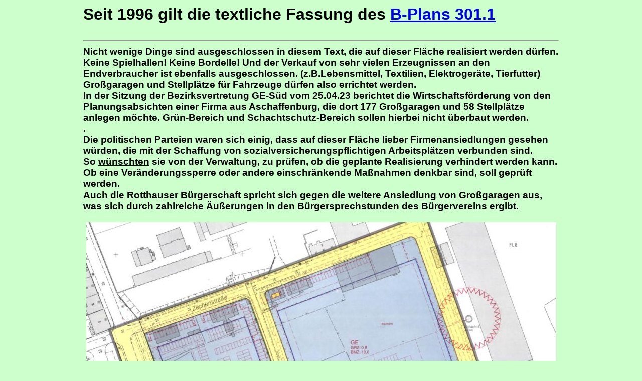

--- FILE ---
content_type: text/html
request_url: http://pottblick.de/dahlbusch2-5-8.html
body_size: 3107
content:
<html>
<head>
<title>Plan301</title>
<meta http-equiv="Content-Type" content="text/html; charset=iso-8859-1">
<style type="text/css">
body p {
	font-family: Arial, Helvetica, sans-serif;
}
body p {
	font-family: Arial, Helvetica, sans-serif;
}
.bodyp {
	font-family: Arial, Helvetica, sans-serif;
}
</style>
</head>

<body bgcolor="ccffcc" text="#000000">
<table width="950" border="0" align="center" cellspacing="0">
  <tr> 
    <td height="63"><h1 class="bodyp">Seit 1996 gilt die textliche Fassung des <a href="https://gdi.gelsenkirchen.de/karten/PB_Planen_Bauen/Bebauungsplan/BplTextlicheFestsetzungen/Text_301-1.pdf" target="_blank">B-Plans 301.1</a></h1></td>
  </tr>
  <tr> 
    <td height="18"> 
      <hr>
    </td>
  </tr>
  <tr> 
    <td height="2"> 
      <div align="left"> 
        <h3 class="bodyp">Nicht wenige Dinge sind ausgeschlossen in diesem Text, die auf dieser Fl&auml;che realisiert werden d&uuml;rfen.<br>
          Keine Spielhallen! Keine Bordelle! Und der Verkauf von sehr vielen Erzeugnissen an den Endverbraucher ist ebenfalls ausgeschlossen. (z.B.Lebensmittel, Textilien, Elektroger&auml;te, Tierfutter)<br>
          Gro&szlig;garagen und Stellpl&auml;tze f&uuml;r Fahrzeuge d&uuml;rfen also errichtet werden.
          <br>
          In der Sitzung der Bezirksvertretung GE-S&uuml;d vom 25.04.23 berichtet die Wirtschaftsf&ouml;rderung von den Planungsabsichten einer Firma aus Aschaffenburg, die dort 177 Gro&szlig;garagen und 58 Stellpl&auml;tze anlegen m&ouml;chte. Gr&uuml;n-Bereich und Schachtschutz-Bereich sollen hierbei nicht &uuml;berbaut werden.<br>
          .<br>
          Die politischen Parteien waren sich einig, dass auf dieser Fl&auml;che lieber Firmenansiedlungen gesehen w&uuml;rden, die mit der Schaffung von sozialversicherungspflichtigen Arbeitspl&auml;tzen verbunden sind.<br>
          So <strong><u>w&uuml;nschten</u></strong> sie von der Verwaltung, zu pr&uuml;fen, ob die geplante Realisierung verhindert werden kann.
          
          Ob eine Ver&auml;nderungssperre oder andere einschr&auml;nkende Ma&szlig;nahmen denkbar sind, soll gepr&uuml;ft werden.<br> 
          Auch die Rotthauser B&uuml;rgerschaft spricht sich gegen die weitere Ansiedlung von Gro&szlig;garagen aus, was sich durch zahlreiche &Auml;u&szlig;erungen in den B&uuml;rgersprechstunden des B&uuml;rgervereins ergibt.<br>
        </h3>
      </div>
    </td>
  </tr>
  <tr> 
    <td height="2"><div align="center"><img src="bilder/B-Plan301.jpg" width="937" height="909" alt="Bebauungsplan"></div></td>
  </tr>
  <tr> 
    <td height="2"><div align="center"></div></td>
  </tr>
  <tr> 
    <td height="2"><div align="center"></div></td>
  </tr>
  <tr>
    <td height="2"><div align="center"></div></td>
  </tr>
  <tr>
    <td height="2"><div align="center"></div></td>
  </tr>
  <tr>
    <td height="2"><div align="center"></div></td>
  </tr>
  <tr>
    <td height="2"><div align="center"></div></td>
  </tr>
  <tr>
    <td height="2"><div align="center"></div></td>
  </tr>
</table>
</body>
</html>
